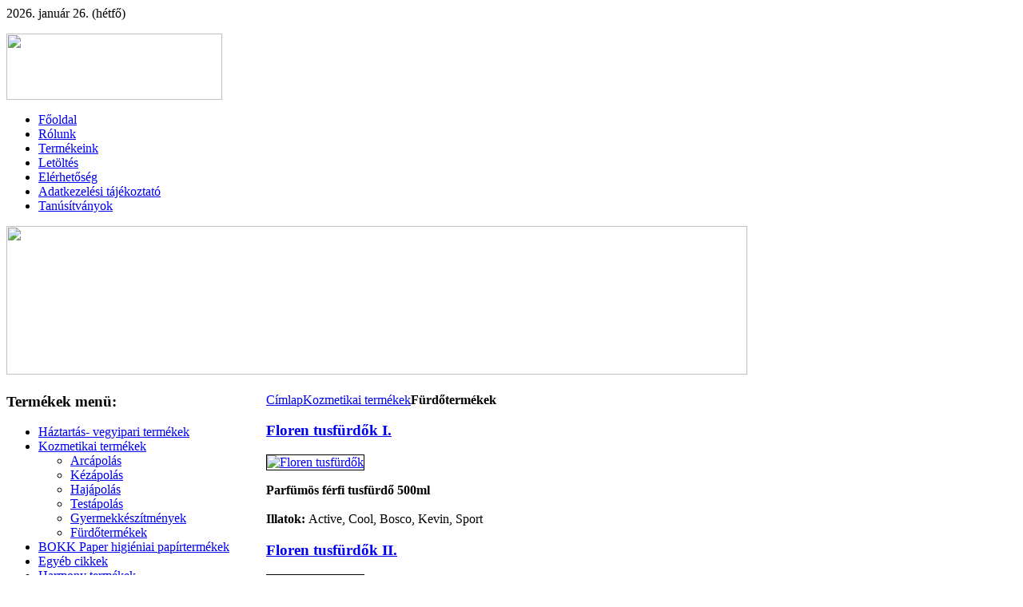

--- FILE ---
content_type: text/html; charset=utf-8
request_url: https://bozsiker.hu/index.php/kozmetikai-termekek/fuerdotermekek
body_size: 5446
content:
<!DOCTYPE HTML>
<html lang="hu-hu" dir="ltr">

<head>
<meta charset="utf-8" />
<meta http-equiv="X-UA-Compatible" content="IE=edge,chrome=1">
  <base href="https://bozsiker.hu/index.php/kozmetikai-termekek/fuerdotermekek" />
  <meta name="keywords" content="nagykereskedelem, háztartás- vegyipari termékek,  kozmetikai termékek, testápoló termékek, autóillatosító, lakásillatosítók, paloma illatosítók, Bozsi-Ker Kft.,Paloma, " />
  <meta name="description" content="Háztartás-vegyipari termékek és kiegészítők, kozmetikai és testápoló termékek, valamint autó- és lakásillatosítók nagykereskedelme." />
  <meta name="generator" content="Joomla! - Open Source Content Management" />
  <title>Fürdőtermékek</title>
  <link href="/index.php/kozmetikai-termekek/fuerdotermekek?format=feed&amp;type=rss" rel="alternate" type="application/rss+xml" title="RSS 2.0" />
  <link href="/index.php/kozmetikai-termekek/fuerdotermekek?format=feed&amp;type=atom" rel="alternate" type="application/atom+xml" title="Atom 1.0" />
  <link href="/templates/yoo_balance/favicon.ico" rel="shortcut icon" type="image/vnd.microsoft.icon" />
  <link rel="stylesheet" href="/cache/widgetkit/widgetkit-dc40c862.css" type="text/css" />
  <script src="/media/system/js/mootools-core.js" type="text/javascript"></script>
  <script src="/media/system/js/core.js" type="text/javascript"></script>
  <script src="/media/system/js/caption.js" type="text/javascript"></script>
  <script src="/media/system/js/mootools-more.js" type="text/javascript"></script>
  <script src="/media/widgetkit/js/jquery.js" type="text/javascript"></script>
  <script src="/cache/widgetkit/widgetkit-3e430264.js" type="text/javascript"></script>
  <script type="text/javascript">
window.addEvent('load', function() {
				new JCaption('img.caption');
			});window.addEvent('domready', function() {
			$$('.hasTip').each(function(el) {
				var title = el.get('title');
				if (title) {
					var parts = title.split('::', 2);
					el.store('tip:title', parts[0]);
					el.store('tip:text', parts[1]);
				}
			});
			var JTooltips = new Tips($$('.hasTip'), { maxTitleChars: 50, fixed: false});
		});
  </script>

<link rel="apple-touch-icon-precomposed" href="/templates/yoo_balance/apple_touch_icon.png" />
<link rel="stylesheet" href="/templates/yoo_balance/css/base.css" />
<link rel="stylesheet" href="/templates/yoo_balance/css/layout.css" />
<link rel="stylesheet" href="/templates/yoo_balance/css/menus.css" />
<style>body { min-width: 980px; }
.wrapper { width: 980px; }
#sidebar-b { width: 325px; }
#maininner { width: 655px; }
#maininner { float: right; }
#menu .dropdown { width: 250px; }
#menu .columns2 { width: 500px; }
#menu .columns3 { width: 750px; }
#menu .columns4 { width: 1000px; }</style>
<link rel="stylesheet" href="/templates/yoo_balance/css/modules.css" />
<link rel="stylesheet" href="/templates/yoo_balance/css/tools.css" />
<link rel="stylesheet" href="/templates/yoo_balance/css/system.css" />
<link rel="stylesheet" href="/templates/yoo_balance/css/extensions.css" />
<link rel="stylesheet" href="/templates/yoo_balance/styles/lightgreen/css/custom.css" />
<link rel="stylesheet" href="/templates/yoo_balance/css/animations.css" />
<link rel="stylesheet" href="/templates/yoo_balance/css/background/gradient_green.css" />
<link rel="stylesheet" href="/templates/yoo_balance/css/font2/metrophobic.css" />
<link rel="stylesheet" href="/templates/yoo_balance/css/font3/metrophobic.css" />
<link rel="stylesheet" href="/templates/yoo_balance/styles/lightgreen/css/style.css" />
<link rel="stylesheet" href="/templates/yoo_balance/css/print.css" />
<link rel="stylesheet" href="/templates/yoo_balance/fonts/metrophobic.css" />
<script src="/templates/yoo_balance/warp/js/warp.js"></script>
<script src="/templates/yoo_balance/warp/js/accordionmenu.js"></script>
<script src="/templates/yoo_balance/warp/js/dropdownmenu.js"></script>
<script src="/templates/yoo_balance/js/template.js"></script>
</head>

<body id="page" class="page sidebar-a-left sidebar-b-left isblog "  data-config='{"twitter":0,"plusone":0,"facebook":0,"style":"lightgreen"}'>

		
	<div id="block-main"><div>
	
		<div class="wrapper">

			<header id="header">
	
				<div id="toolbar" class="grid-block">
	
										<div class="float-left">
					
												<time datetime="2026-01-26">2026. január 26. (hétfő)</time>
											
												
					</div>
											
										<div class="float-right"><div class="module   deepest">

			
<p><img src="/images/sampledata/webtartalom/logo_web.png" border="0" width="270" height="83" style="border: 0; vertical-align: top; margin: 0px;" /></p>		
</div></div>
										
				</div>
	
				<div id="headerbar" class="grid-block">
				
										
										
				</div>
	
				<div id="menubar" class="grid-block">
					
										<nav id="menu"><ul class="menu menu-dropdown">
<li class="level1 item435"><a href="/" class="level1"><span>Főoldal</span></a></li><li class="level1 item469"><a href="/index.php/rolunk" class="level1"><span>Rólunk</span></a></li><li class="level1 item294"><a href="/index.php/katalogusok" class="level1"><span>Termékeink</span></a></li><li class="level1 item290"><a href="/index.php/letoeltes" class="level1"><span>Letöltés</span></a></li><li class="level1 item238"><a href="/index.php/elerhetosegek" class="level1"><span>Elérhetőség</span></a></li><li class="level1 item579"><a href="/index.php/adatkezelesi-tajekoztato" class="level1"><span>Adatkezelési tájékoztató</span></a></li><li class="level1 item580"><a href="/index.php/tanusitvanyok" class="level1"><span>Tanúsítványok</span></a></li></ul></nav>
					
					<div id="menubar-r"><div></div></div>
					
										
				</div>
			
							
			</header>
	
						<section id="top-a" class="grid-block"><div class="grid-box width100 grid-h"><div class="module mod-box ">
	<div class="deepest">

				
				
<p><img src="/images/sampledata/webtartalom/fokep_aloldalak02.jpg" border="0" width="927" height="186" /></p>
	</div>
</div></div></section>
						
						
						<div id="main" class="grid-block">
			
				<div id="maininner" class="grid-box">
				
						
										<section id="content"><div class="grid-block">
					
												<section id="breadcrumbs"><div class="breadcrumbs"><a href="/">Címlap</a><a href="/index.php/kozmetikai-termekek/arcapolas">Kozmetikai termékek</a><strong>Fürdőtermékek</strong></div></section>
												
						
<div id="system-message-container">
</div>

<div id="system">

	
	
	
	
	<div class="items items-col-1 grid-block"><div class="grid-box width100">
<article class="item" data-permalink="http://bozsiker.hu/index.php/kozmetikai-termekek/fuerdotermekek/185-floren-tusfuerdok-i">

		<header>
		
			
				
				
		<h1 class="title">
							<a href="/index.php/kozmetikai-termekek/fuerdotermekek/185-floren-tusfuerdok-i" title="Floren tusfürdők I.">Floren tusfürdők I.</a>
					</h1>
	
		
	</header>
	
	
	<div class="content clearfix">
		<p><a data-lightbox="on" href="/images/sampledata/webtartalom/floren2014_02.jpg" title="Floren tusfürdők"><img src="/images/sampledata/webtartalom/floren2014_02k.jpg" border="0" alt="Floren tusfürdők" title="Floren tusfürdők" width="600" height="292" style="border: 1px solid black;" /></a></p>
<p><strong>Parfümös férfi tusfürdő 500ml<br /><br />Illatok: </strong>Active, Cool, Bosco, Kevin, Sport<strong><br /></strong></p>	</div>

	
	
		
</article>
<article class="item" data-permalink="http://bozsiker.hu/index.php/kozmetikai-termekek/fuerdotermekek/131-floren-tusfuerdok-ii">

		<header>
		
			
				
				
		<h1 class="title">
							<a href="/index.php/kozmetikai-termekek/fuerdotermekek/131-floren-tusfuerdok-ii" title="Floren tusfürdők II.">Floren tusfürdők II.</a>
					</h1>
	
		
	</header>
	
	
	<div class="content clearfix">
		<p><a data-lightbox="on" href="/images/sampledata/webtartalom/floren2014_06.jpg" title="Floren tusfürdők"><img src="/images/sampledata/webtartalom/floren2014_06k.jpg" border="0" alt="Floren tusfürdők" title="Floren tusfürdők" width="600" height="292" style="border: 1px solid black;" /></a></p>
<p><strong>Floren krémtusfürdő:</strong> 300 ml <strong><br /><br /></strong>Krémes hab, kellemes illat, kényeztető tusolás egy fáradt nap után. A hozzáadott kivonatok ápolják a bőrt.</p>	</div>

	
	
		
</article>
<article class="item" data-permalink="http://bozsiker.hu/index.php/kozmetikai-termekek/fuerdotermekek/187-floren-tusfuerdok-iii">

		<header>
		
			
				
				
		<h1 class="title">
							<a href="/index.php/kozmetikai-termekek/fuerdotermekek/187-floren-tusfuerdok-iii" title="Floren tusfürdők III.">Floren tusfürdők III.</a>
					</h1>
	
		
	</header>
	
	
	<div class="content clearfix">
		<p><a data-lightbox="on" href="/images/sampledata/webtartalom/Tarc58.jpg" title="Floren tusfürdők"><img src="/images/sampledata/webtartalom/Tarc58k.jpg" border="0" alt="Floren tusfürdők" title="Floren tusfürdők" width="601" height="194" style="border: 1px solid black;" /></a></p>
<p><strong>Floren tusfürdők:</strong> 300 ml /vanília, aloe vera, eper, alga, barack, kamilla<strong><br /><br /></strong>A Floren tusfürdők három féle kivitelben kaphatóak: aloe vera, tengeri alga és kamilla. Illatos parfümanyaguk tartós hatást biztosít. A Floren tusfürdők már zuhanyozás közben is ápolják és védik a bőrt. Tiszta, növényi alapanyagai segítenek fenntartani a bőr összetevőinek egyensúlyát.<strong> <br /></strong></p>	</div>

	
	
		
</article>
<article class="item" data-permalink="http://bozsiker.hu/index.php/kozmetikai-termekek/fuerdotermekek/132-tusfuerdok-noknek-es-ferfiaknak">

		<header>
		
			
				
				
		<h1 class="title">
							<a href="/index.php/kozmetikai-termekek/fuerdotermekek/132-tusfuerdok-noknek-es-ferfiaknak" title="Tusfürdők nőknek és férfiaknak">Tusfürdők nőknek és férfiaknak</a>
					</h1>
	
		
	</header>
	
	
	<div class="content clearfix">
		<p><a data-lightbox="on" href="/images/sampledata/webtartalom/floren2014_07.jpg" title="Tusfürdők nőknek és férfiaknak"><img src="/images/sampledata/webtartalom/floren2014_07k.jpg" border="0" alt="Tusfürdők nőknek és férfiaknak" title="Tusfürdők nőknek és férfiaknak" width="600" height="292" style="border: 1px solid black;" /></a></p>
<p><strong>Tusfürdők nőknek: </strong>300/500 ml <br />Illatok: Alice,  Nicole, Ketrin, Sabrina<strong><br /><br /></strong></p>
<p><strong>Tusfürdők nőknek:</strong> 250 ml / <br />Illatok: Sport, Kevin, Bosco, Cool<strong> <br /></strong></p>	</div>

	
	
		
</article>
<article class="item" data-permalink="http://bozsiker.hu/index.php/kozmetikai-termekek/fuerdotermekek/188-jade-tusfuerdok">

		<header>
		
			
				
				
		<h1 class="title">
							<a href="/index.php/kozmetikai-termekek/fuerdotermekek/188-jade-tusfuerdok" title="Jade tusfürdők">Jade tusfürdők</a>
					</h1>
	
		
	</header>
	
	
	<div class="content clearfix">
		<p><a data-lightbox="on" href="/images/sampledata/webtartalom/floren2014_08.jpg" title="Jade tusfürdők"><img src="/images/sampledata/webtartalom/floren2014_08k.jpg" border="0" alt="Jade tusfürdők" title="Jade tusfürdők" width="600" height="292" style="border: 1px solid black;" /></a></p>
<p><strong>Jade tusfürdők:  </strong>1L<br />Illatok: Almond, Exotic, Honeymilk, Ocean,  Sensitive<strong> <br /></strong></p>
<p style="text-align: justify;">A válogatott összetevőket tartalmazó krémtusfürdő gyengéd a bőrhöz, a tusolást igazi élménnyé varázsolja. Bőrsemleges pH-értékű,színezékmentes összetétel.</p>	</div>

	
	
		
</article>
<article class="item" data-permalink="http://bozsiker.hu/index.php/kozmetikai-termekek/fuerdotermekek/133-romantic-tusfuerdok">

		<header>
		
			
				
				
		<h1 class="title">
							<a href="/index.php/kozmetikai-termekek/fuerdotermekek/133-romantic-tusfuerdok" title="Romantic tusfürdők">Romantic tusfürdők</a>
					</h1>
	
		
	</header>
	
	
	<div class="content clearfix">
		<p><a data-lightbox="on" href="/images/sampledata/webtartalom/Tarc60.jpg" title="Romantic tusfürdők"><img src="/images/sampledata/webtartalom/Tarc60k.jpg" border="0" alt="Romantic tusfürdők" title="Romantic tusfürdők" width="601" height="194" style="border: 1px solid black;" /></a></p>
<p><strong>Romantic tusfürdők:</strong> 300 ml / Wellnes, Kímélő, Refresh, Relax </p>
<p><strong><strong>Romantic tusfürdők:</strong> </strong>1000 ml / Wellnes, Kímélő, Refresh, Relax</p>	</div>

	
	
		
</article>
<article class="item" data-permalink="http://bozsiker.hu/index.php/kozmetikai-termekek/fuerdotermekek/137-pillango-habfuerdok">

		<header>
		
			
				
				
		<h1 class="title">
							<a href="/index.php/kozmetikai-termekek/fuerdotermekek/137-pillango-habfuerdok" title="PILLANGÓ habfürdők">PILLANGÓ habfürdők</a>
					</h1>
	
		
	</header>
	
	
	<div class="content clearfix">
		<p><a data-lightbox="on" href="/images/sampledata/webtartalom/Tarc63.jpg" title="PILLANGÓ habfürdők"><img src="/images/sampledata/webtartalom/Tarc63k.jpg" border="0" alt="PILLANGÓ habfürdők" title="PILLANGÓ habfürdők" width="601" height="194" style="border: 1px solid black;" /></a></p>
<p><strong>PILLANGÓ  habfürdők : 2000ml<br /></strong></p>	</div>

	
	
		
</article>
<article class="item" data-permalink="http://bozsiker.hu/index.php/kozmetikai-termekek/fuerdotermekek/136-pillango-habfuerdok-es-bath-tusfuerdok">

		<header>
		
			
				
				
		<h1 class="title">
							<a href="/index.php/kozmetikai-termekek/fuerdotermekek/136-pillango-habfuerdok-es-bath-tusfuerdok" title="PILLANGÓ habfürdők és BATH tusfürdők">PILLANGÓ habfürdők és BATH tusfürdők</a>
					</h1>
	
		
	</header>
	
	
	<div class="content clearfix">
		<p><a data-lightbox="on" href="/images/sampledata/webtartalom/Tarc64.jpg" title="PILLANGÓ habfürdők és BATH tusfürdők"><img src="/images/sampledata/webtartalom/Tarc64k.jpg" border="0" alt="PILLANGÓ habfürdők és BATH tusfürdők" title="PILLANGÓ habfürdők és BATH tusfürdők" width="601" height="194" style="border: 1px solid black;" /></a></p>
<p><strong>PILLANGÓ  PINE, OCEAN, ROSE, CAMOMILLE habfürdők és BATH tusfürdők</strong></p>	</div>

	
	
		
</article>
<article class="item" data-permalink="http://bozsiker.hu/index.php/kozmetikai-termekek/fuerdotermekek/134-happy-tusfuerdok">

		<header>
		
			
				
				
		<h1 class="title">
							<a href="/index.php/kozmetikai-termekek/fuerdotermekek/134-happy-tusfuerdok" title="Happy tusfürdők ">Happy tusfürdők </a>
					</h1>
	
		
	</header>
	
	
	<div class="content clearfix">
		<p><a data-lightbox="on" href="/images/sampledata/webtartalom/Tarc61.jpg" title="Happy tusfürdők "><img src="/images/sampledata/webtartalom/Tarc61k.jpg" border="0" alt="Happy tusfürdők " title="Happy tusfürdők " width="601" height="194" style="border: 1px solid black;" /></a></p>
<p><strong>Happy tusfürdők :</strong> 400 ml / Kislány, Kisfiú, Flamingo, Zsiráf </p>
<p> </p>	</div>

	
	
		
</article></div></div>
	
	
</div>						
					</div></section>
						
						
				</div>
				<!-- maininner end -->
				
								
								<aside id="sidebar-b" class="grid-box"><div class="grid-box width100 grid-v"><div class="module mod-box _menu">
	<div class="deepest">

				
		<h3 class="module-title"><span class="color">Termékek</span> menü:</h3>		<ul class="menu menu-sidebar">
<li class="level1 item473 parent"><a href="/index.php/haztartas-vegyipari/mosogatoszerek" class="level1 parent"><span>Háztartás- vegyipari termékek</span></a></li><li class="level1 item474 parent active"><a href="/index.php/kozmetikai-termekek/arcapolas" class="level1 parent active"><span>Kozmetikai termékek</span></a><ul class="level2"><li class="level2 item487"><a href="/index.php/kozmetikai-termekek/arcapolas" class="level2"><span>Arcápolás</span></a></li><li class="level2 item492"><a href="/index.php/kozmetikai-termekek/kezapolas" class="level2"><span>Kézápolás</span></a></li><li class="level2 item493"><a href="/index.php/kozmetikai-termekek/hajapolas" class="level2"><span>Hajápolás</span></a></li><li class="level2 item494"><a href="/index.php/kozmetikai-termekek/testapolas" class="level2"><span>Testápolás</span></a></li><li class="level2 item495"><a href="/index.php/kozmetikai-termekek/gyermekkeszitmenyek" class="level2"><span>Gyermekkészítmények</span></a></li><li class="level2 item496 active current"><a href="/index.php/kozmetikai-termekek/fuerdotermekek" class="level2 active current"><span>Fürdőtermékek</span></a></li></ul></li><li class="level1 item502"><a href="/index.php/bokk-paper-higieniai-papirtermekek" class="level1"><span>BOKK Paper higiéniai papírtermékek</span></a></li><li class="level1 item475 parent"><a href="/index.php/egyeb-cikkek/toerlokendok" class="level1 parent"><span>Egyéb cikkek</span></a></li><li class="level1 item510 parent"><a href="/index.php/harmony-termekek/keztorlok" class="level1 parent"><span>Harmony termékek</span></a></li><li class="level1 item517 parent"><a href="/index.php/kelly-termekek/alufoliak" class="level1 parent"><span>KELLY termékek</span></a></li><li class="level1 item524 parent"><a href="/index.php/paloma-papiripari-termekek/toalettpapirok" class="level1 parent"><span>PALOMA papíripari termékek</span></a></li><li class="level1 item530 parent"><a href="/index.php/floren-termekek/hajapolas" class="level1 parent"><span>Floren termékek</span></a></li><li class="level1 item535 parent"><a href="/index.php/pillango-termekek/line-termekek" class="level1 parent"><span>Pillangó termékek</span></a></li><li class="level1 item539 parent"><a href="/index.php/la-paloma-autoillatosito-termekek/aqua-balls" class="level1 parent"><span>La Paloma autóillatosító termékek</span></a></li><li class="level1 item556 parent"><a href="/index.php/dalma-termekek/tisztitoszerek" class="level1 parent"><span>DALMA termékek</span></a></li><li class="level1 item490"><a href="/index.php/katalogusok" class="level1"><span>Katalógusok</span></a></li></ul>
	</div>
</div></div></aside>
					
			</div>
						<!-- main end -->
	
						
		</div>
		
	</div></div>
	
		<div id="block-bottom">
	
		<div class="wrapper">
			
			<section id="bottom-b" class="grid-block"><div class="grid-box width33 grid-h"><div class="module mod-line  deepest">

		<h3 class="module-title"><span class="color">További</span> információk:</h3>	
<p>Felmerülő kérdés esetén kérjen további információt közvetlenül weboldalunkról:</p>
<p><a href="/index.php/elerhetosegek"><img src="/images/sampledata/webtartalom/logo05.png" border="0" alt="" /></a></p>		
</div></div><div class="grid-box width33 grid-h"><div class="module mod-line  deepest">

		<h3 class="module-title"><span class="color">Kiemelt</span> partnereink:</h3>	
<div id="slideshow-3-6976d9711c72b" class="wk-slideshow wk-slideshow-balance" data-widgetkit="slideshow" data-options='{"style":"balance_default","width":200,"height":170,"effect":"slide","index":0,"autoplay":1,"interval":5000,"navigation":0,"buttons":0,"slices":20,"animated":"rotate","caption_animation_duration":500}'>
	<div>
		<ul class="slides">

															<li>
				<article class="wk-content clearfix"><img src="/images/sampledata/webtartalom/logo01.png" border="0" width="200" height="128" style="border: 0;" /></article>
			</li>
																		<li>
				<article class="wk-content clearfix"><img src="[data-uri]" data-src="/images/sampledata/webtartalom/logo02.png" border="0" style="border: 0;" /></article>
			</li>
																		<li>
				<article class="wk-content clearfix"><img src="[data-uri]" data-src="/images/sampledata/webtartalom/logo04.png" border="0" width="200" height="128" style="border: 0;" /></article>
			</li>
																		<li>
				<article class="wk-content clearfix"><img src="[data-uri]" data-src="/images/sampledata/webtartalom/logo09.png" border="0" width="200" height="128" /></article>
			</li>
																		<li>
				<article class="wk-content clearfix"><img src="[data-uri]" data-src="/images/sampledata/webtartalom/logo06.png" border="0" width="200" height="128" /></article>
			</li>
																		<li>
				<article class="wk-content clearfix"><img src="[data-uri]" data-src="/images/sampledata/webtartalom/logo07.png" border="0" width="200" height="128" /></article>
			</li>
																		<li>
				<article class="wk-content clearfix"><img src="[data-uri]" data-src="/images/sampledata/webtartalom/logo08.png" border="0" width="200" height="128" /></article>
			</li>
																		<li>
				<article class="wk-content clearfix"><img src="[data-uri]" data-src="/images/sampledata/webtartalom/logo10.png" border="0" width="200" height="128" /></article>
			</li>
								</ul>
				<div class="caption"></div><ul class="captions"><li>Ulko-Chem Kft.</li><li>La-Paloma Bt.</li><li>Satina Gold Kft.</li><li>BOKK Paper Kft.</li><li>Floren Cosmetic Kft.</li><li>Quadrotex Kft.</li><li>KEFA-Brush Kft.</li><li>LORD Hungary Kft.</li></ul>
	</div>
	</div>		
</div></div><div class="grid-box width33 grid-h"><div class="module mod-line  deepest">

		<h3 class="module-title">Elérhetőségeink:</h3>	
<p><strong>Fő elérhetőségeink:</strong></p>
<p><a href="/index.php/elerhetosegek"><img src="/images/sampledata/webtartalom/terkep.png" border="0" width="200" height="128" style="float: right;" /></a><strong>Telephely:</strong> <br />2142 Nagytarcsa, Déri Miksa utca 10/C.<br /><strong>Mobil:</strong> +36-30-942-3113<br /><strong>Tel./Fax:</strong> 06-27-549-932<br /><strong>E-mail:</strong> <span id="cloak93117">This e-mail address is being protected from spambots. You need JavaScript enabled to view it.</span><script type='text/javascript'>
 //<!--
 document.getElementById('cloak93117').innerHTML = '';
 var prefix = '&#109;a' + 'i&#108;' + '&#116;o';
 var path = 'hr' + 'ef' + '=';
 var addy93117 = '&#105;nf&#111;' + '&#64;';
 addy93117 = addy93117 + 'b&#111;zs&#105;k&#101;r' + '&#46;' + 'h&#117;';
 document.getElementById('cloak93117').innerHTML += '<a ' + path + '\'' + prefix + ':' + addy93117 + '\'>' + addy93117+'<\/a>';
 //-->
 </script></p>		
</div></div></section>
			
		</div>
		
	</div>
		
		<div id="block-footer">
	
		<div class="wrapper">
		
			
			<footer id="footer" class="grid-block">
	
								<a id="totop-scroller" href="#page"></a>
					
				<div class="module   deepest">

			
<p style="text-align: center;">Copyright © 2013-2018 BOZSI-KER KFT. Minden jog fenntartva.<br />Weboldal: <a href="http://www.tomorgraphic.hu/" target="_blank">Tomor Visual Graphics</a></p>
<p style="text-align: center;"><a href="/index.php/adatkezelesi-tajekoztato" target="_blank"><span style="font-size: medium; color: #3366ff;"><strong>Adatkezelési tájékoztató</strong></span></a></p>		
</div>	
			</footer>
			
		</div>
		
	</div>
		
		
    <script type="text/javascript">

  var _gaq = _gaq || [];
  _gaq.push(['_setAccount', 'UA-35667411-1']);
  _gaq.push(['_trackPageview']);

  (function() {
    var ga = document.createElement('script'); ga.type = 'text/javascript'; ga.async = true;
    ga.src = ('https:' == document.location.protocol ? 'https://ssl' : 'http://www') + '.google-analytics.com/ga.js';
    var s = document.getElementsByTagName('script')[0]; s.parentNode.insertBefore(ga, s);
  })();

</script>
</body>
</html>